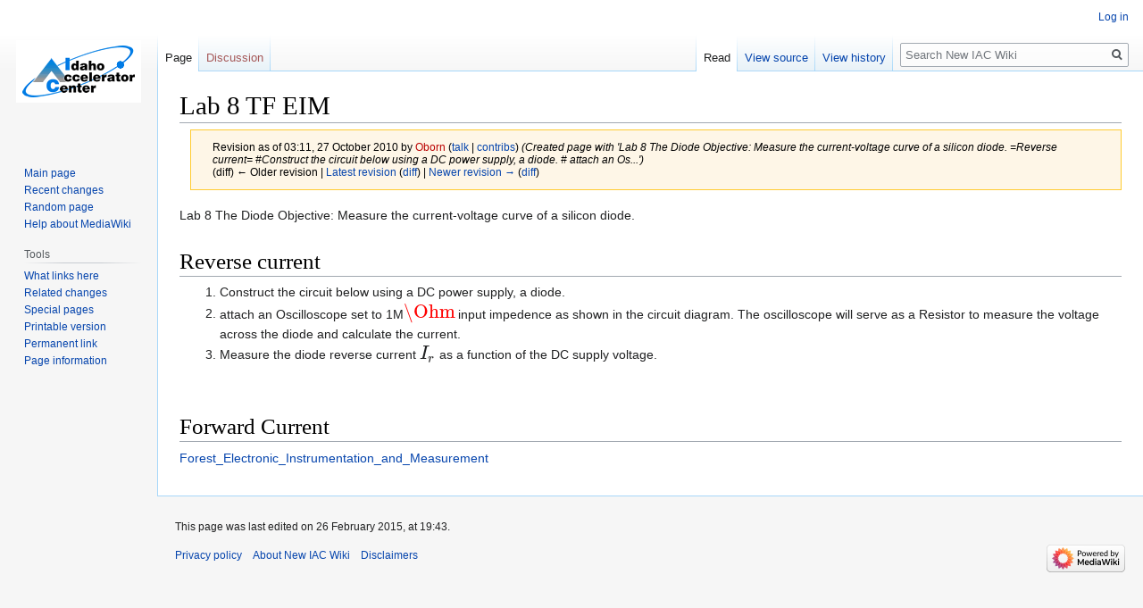

--- FILE ---
content_type: text/html; charset=UTF-8
request_url: https://wiki.iac.isu.edu/index.php?title=Lab_8_TF_EIM&oldid=54041
body_size: 4864
content:

<!DOCTYPE html>
<html class="client-nojs" lang="en" dir="ltr">
<head>
<meta charset="UTF-8"/>
<title>Lab 8 TF EIM - New IAC Wiki</title>
<script>document.documentElement.className="client-js";RLCONF={"wgBreakFrames":!1,"wgSeparatorTransformTable":["",""],"wgDigitTransformTable":["",""],"wgDefaultDateFormat":"dmy","wgMonthNames":["","January","February","March","April","May","June","July","August","September","October","November","December"],"wgRequestId":"4781a3f1323137a4969835b8","wgCSPNonce":!1,"wgCanonicalNamespace":"","wgCanonicalSpecialPageName":!1,"wgNamespaceNumber":0,"wgPageName":"Lab_8_TF_EIM","wgTitle":"Lab 8 TF EIM","wgCurRevisionId":99282,"wgRevisionId":54041,"wgArticleId":15701,"wgIsArticle":!0,"wgIsRedirect":!1,"wgAction":"view","wgUserName":null,"wgUserGroups":["*"],"wgCategories":[],"wgPageContentLanguage":"en","wgPageContentModel":"wikitext","wgRelevantPageName":"Lab_8_TF_EIM","wgRelevantArticleId":15701,"wgIsProbablyEditable":!1,"wgRelevantPageIsProbablyEditable":!1,"wgRestrictionEdit":[],"wgRestrictionMove":[]};RLSTATE={"site.styles":"ready","noscript":"ready","user.styles":"ready","user":
"ready","user.options":"loading","skins.vector.styles.legacy":"ready"};RLPAGEMODULES=["site","mediawiki.page.startup","mediawiki.page.ready","skins.vector.legacy.js"];</script>
<script>(RLQ=window.RLQ||[]).push(function(){mw.loader.implement("user.options@1hzgi",function($,jQuery,require,module){/*@nomin*/mw.user.tokens.set({"patrolToken":"+\\","watchToken":"+\\","csrfToken":"+\\"});
});});</script>
<link rel="stylesheet" href="/./load.php?lang=en&amp;modules=skins.vector.styles.legacy&amp;only=styles&amp;skin=vector"/>
<script async="" src="/./load.php?lang=en&amp;modules=startup&amp;only=scripts&amp;raw=1&amp;skin=vector"></script>
<meta name="generator" content="MediaWiki 1.35.2"/>
<meta name="robots" content="noindex,nofollow"/>
<link rel="shortcut icon" href="/favicon.ico"/>
<link rel="search" type="application/opensearchdescription+xml" href="/./opensearch_desc.php" title="New IAC Wiki (en)"/>
<link rel="EditURI" type="application/rsd+xml" href="https://wiki.iac.isu.edu/api.php?action=rsd"/>
<link rel="alternate" type="application/atom+xml" title="New IAC Wiki Atom feed" href="/./index.php?title=Special:RecentChanges&amp;feed=atom"/>
<!--[if lt IE 9]><script src="/./resources/lib/html5shiv/html5shiv.js"></script><![endif]-->
</head>
<body class="mediawiki ltr sitedir-ltr mw-hide-empty-elt ns-0 ns-subject page-Lab_8_TF_EIM rootpage-Lab_8_TF_EIM skin-vector action-view skin-vector-legacy">
<div id="mw-page-base" class="noprint"></div>
<div id="mw-head-base" class="noprint"></div>
<div id="content" class="mw-body" role="main">
	<a id="top"></a>
	<div id="siteNotice" class="mw-body-content"></div>
	<div class="mw-indicators mw-body-content">
	</div>
	<h1 id="firstHeading" class="firstHeading" lang="en">Lab 8 TF EIM</h1>
	<div id="bodyContent" class="mw-body-content">
		<div id="siteSub" class="noprint">From New IAC Wiki</div>
		<div id="contentSub"><div class="mw-revision warningbox"><div id="mw-revision-info">Revision as of 03:11, 27 October 2010 by <a href="/./index.php?title=User:Oborn&amp;action=edit&amp;redlink=1" class="new mw-userlink" title="User:Oborn (page does not exist)"><bdi>Oborn</bdi></a> <span class="mw-usertoollinks">(<a href="/./index.php?title=User_talk:Oborn" class="mw-usertoollinks-talk" title="User talk:Oborn">talk</a> | <a href="/./index.php?title=Special:Contributions/Oborn" class="mw-usertoollinks-contribs" title="Special:Contributions/Oborn">contribs</a>)</span> <span class="comment">(Created page with &#039;Lab 8 The Diode Objective: Measure the current-voltage curve of a silicon diode.  =Reverse current=  #Construct the circuit below using a DC power supply, a diode. # attach an Os...&#039;)</span></div><div id="mw-revision-nav">(diff) ← Older revision | <a href="/./index.php?title=Lab_8_TF_EIM" title="Lab 8 TF EIM">Latest revision</a> (<a href="/./index.php?title=Lab_8_TF_EIM&amp;diff=cur&amp;oldid=54041" title="Lab 8 TF EIM">diff</a>) | <a href="/./index.php?title=Lab_8_TF_EIM&amp;direction=next&amp;oldid=54041" title="Lab 8 TF EIM">Newer revision →</a> (<a href="/./index.php?title=Lab_8_TF_EIM&amp;diff=next&amp;oldid=54041" title="Lab 8 TF EIM">diff</a>)</div></div></div>
		<div id="contentSub2"></div>
		
		<div id="jump-to-nav"></div>
		<a class="mw-jump-link" href="#mw-head">Jump to navigation</a>
		<a class="mw-jump-link" href="#searchInput">Jump to search</a>
		<div id="mw-content-text" lang="en" dir="ltr" class="mw-content-ltr"><div class="mw-parser-output"><p>Lab 8 The Diode
Objective: Measure the current-voltage curve of a silicon diode.
</p>
<h1><span class="mw-headline" id="Reverse_current">Reverse current</span></h1>
<ol><li>Construct the circuit below using a DC power supply, a diode.</li>
<li>attach an Oscilloscope set to 1M<span style="display:none">[math]\Ohm[/math]</span> input impedence as shown in the circuit diagram.  The oscilloscope will serve as a Resistor to measure the voltage across the diode and calculate the current.</li>
<li>Measure the diode reverse current <span style="display:none">[math]I_r[/math]</span> as a function of the DC supply voltage.</li></ol>
<p><br />
</p>
<h1><span class="mw-headline" id="Forward_Current">Forward Current</span></h1>
<p><a href="/./index.php?title=Forest_Electronic_Instrumentation_and_Measurement" title="Forest Electronic Instrumentation and Measurement">Forest_Electronic_Instrumentation_and_Measurement</a>
</p>
<!-- 
NewPP limit report
Cached time: 20260118123806
Cache expiry: 86400
Dynamic content: false
Complications: []
CPU time usage: 0.004 seconds
Real time usage: 0.005 seconds
Preprocessor visited node count: 16/1000000
Post‐expand include size: 0/2097152 bytes
Template argument size: 0/2097152 bytes
Highest expansion depth: 2/40
Expensive parser function count: 0/100
Unstrip recursion depth: 0/20
Unstrip post‐expand size: 101/5000000 bytes
-->
<!--
Transclusion expansion time report (%,ms,calls,template)
100.00%    0.000      1 -total
-->
</div></div><div class="printfooter">Retrieved from "<a dir="ltr" href="https://wiki.iac.isu.edu/index.php?title=Lab_8_TF_EIM&amp;oldid=54041">https://wiki.iac.isu.edu/index.php?title=Lab_8_TF_EIM&amp;oldid=54041</a>"</div>
		<div id="catlinks" class="catlinks catlinks-allhidden" data-mw="interface"></div>
	</div>
</div>

<div id="mw-navigation">
	<h2>Navigation menu</h2>
	<div id="mw-head">
		<!-- Please do not use role attribute as CSS selector, it is deprecated. -->
<nav id="p-personal" class="vector-menu" aria-labelledby="p-personal-label" role="navigation" 
	 >
	<h3 id="p-personal-label">
		<span>Personal tools</span>
	</h3>
	<!-- Please do not use the .body class, it is deprecated. -->
	<div class="body vector-menu-content">
		<!-- Please do not use the .menu class, it is deprecated. -->
		<ul class="vector-menu-content-list"><li id="pt-login"><a href="/./index.php?title=Special:UserLogin&amp;returnto=Lab+8+TF+EIM&amp;returntoquery=oldid%3D54041" title="You are encouraged to log in; however, it is not mandatory [o]" accesskey="o">Log in</a></li></ul>
		
	</div>
</nav>


		<div id="left-navigation">
			<!-- Please do not use role attribute as CSS selector, it is deprecated. -->
<nav id="p-namespaces" class="vector-menu vector-menu-tabs vectorTabs" aria-labelledby="p-namespaces-label" role="navigation" 
	 >
	<h3 id="p-namespaces-label">
		<span>Namespaces</span>
	</h3>
	<!-- Please do not use the .body class, it is deprecated. -->
	<div class="body vector-menu-content">
		<!-- Please do not use the .menu class, it is deprecated. -->
		<ul class="vector-menu-content-list"><li id="ca-nstab-main" class="selected"><a href="/./index.php?title=Lab_8_TF_EIM" title="View the content page [c]" accesskey="c">Page</a></li><li id="ca-talk" class="new"><a href="/./index.php?title=Talk:Lab_8_TF_EIM&amp;action=edit&amp;redlink=1" rel="discussion" title="Discussion about the content page (page does not exist) [t]" accesskey="t">Discussion</a></li></ul>
		
	</div>
</nav>


			<!-- Please do not use role attribute as CSS selector, it is deprecated. -->
<nav id="p-variants" class="vector-menu-empty emptyPortlet vector-menu vector-menu-dropdown vectorMenu" aria-labelledby="p-variants-label" role="navigation" 
	 >
	<input type="checkbox" class="vector-menu-checkbox vectorMenuCheckbox" aria-labelledby="p-variants-label" />
	<h3 id="p-variants-label">
		<span>Variants</span>
	</h3>
	<!-- Please do not use the .body class, it is deprecated. -->
	<div class="body vector-menu-content">
		<!-- Please do not use the .menu class, it is deprecated. -->
		<ul class="menu vector-menu-content-list"></ul>
		
	</div>
</nav>


		</div>
		<div id="right-navigation">
			<!-- Please do not use role attribute as CSS selector, it is deprecated. -->
<nav id="p-views" class="vector-menu vector-menu-tabs vectorTabs" aria-labelledby="p-views-label" role="navigation" 
	 >
	<h3 id="p-views-label">
		<span>Views</span>
	</h3>
	<!-- Please do not use the .body class, it is deprecated. -->
	<div class="body vector-menu-content">
		<!-- Please do not use the .menu class, it is deprecated. -->
		<ul class="vector-menu-content-list"><li id="ca-view" class="collapsible selected"><a href="/./index.php?title=Lab_8_TF_EIM">Read</a></li><li id="ca-viewsource" class="collapsible"><a href="/./index.php?title=Lab_8_TF_EIM&amp;action=edit&amp;oldid=54041" title="This page is protected.&#10;You can view its source [e]" accesskey="e">View source</a></li><li id="ca-history" class="collapsible"><a href="/./index.php?title=Lab_8_TF_EIM&amp;action=history" title="Past revisions of this page [h]" accesskey="h">View history</a></li></ul>
		
	</div>
</nav>


			<!-- Please do not use role attribute as CSS selector, it is deprecated. -->
<nav id="p-cactions" class="vector-menu-empty emptyPortlet vector-menu vector-menu-dropdown vectorMenu" aria-labelledby="p-cactions-label" role="navigation" 
	 >
	<input type="checkbox" class="vector-menu-checkbox vectorMenuCheckbox" aria-labelledby="p-cactions-label" />
	<h3 id="p-cactions-label">
		<span>More</span>
	</h3>
	<!-- Please do not use the .body class, it is deprecated. -->
	<div class="body vector-menu-content">
		<!-- Please do not use the .menu class, it is deprecated. -->
		<ul class="menu vector-menu-content-list"></ul>
		
	</div>
</nav>


			<div id="p-search" role="search">
	<h3 >
		<label for="searchInput">Search</label>
	</h3>
	<form action="/./index.php" id="searchform">
		<div id="simpleSearch">
			<input type="search" name="search" placeholder="Search New IAC Wiki" title="Search New IAC Wiki [f]" accesskey="f" id="searchInput"/>
			<input type="hidden" name="title" value="Special:Search">
			<input type="submit" name="fulltext" value="Search" title="Search the pages for this text" id="mw-searchButton" class="searchButton mw-fallbackSearchButton"/>
			<input type="submit" name="go" value="Go" title="Go to a page with this exact name if it exists" id="searchButton" class="searchButton"/>
		</div>
	</form>
</div>

		</div>
	</div>
	
<div id="mw-panel">
	<div id="p-logo" role="banner">
		<a  title="Visit the main page" class="mw-wiki-logo" href="/./index.php?title=Main_Page"></a>
	</div>
	<!-- Please do not use role attribute as CSS selector, it is deprecated. -->
<nav id="p-navigation" class="vector-menu vector-menu-portal portal portal-first" aria-labelledby="p-navigation-label" role="navigation" 
	 >
	<h3 id="p-navigation-label">
		<span>Navigation</span>
	</h3>
	<!-- Please do not use the .body class, it is deprecated. -->
	<div class="body vector-menu-content">
		<!-- Please do not use the .menu class, it is deprecated. -->
		<ul class="vector-menu-content-list"><li id="n-mainpage-description"><a href="/./index.php?title=Main_Page" title="Visit the main page [z]" accesskey="z">Main page</a></li><li id="n-recentchanges"><a href="/./index.php?title=Special:RecentChanges" title="A list of recent changes in the wiki [r]" accesskey="r">Recent changes</a></li><li id="n-randompage"><a href="/./index.php?title=Special:Random" title="Load a random page [x]" accesskey="x">Random page</a></li><li id="n-help-mediawiki"><a href="https://www.mediawiki.org/wiki/Special:MyLanguage/Help:Contents">Help about MediaWiki</a></li></ul>
		
	</div>
</nav>


	<!-- Please do not use role attribute as CSS selector, it is deprecated. -->
<nav id="p-tb" class="vector-menu vector-menu-portal portal" aria-labelledby="p-tb-label" role="navigation" 
	 >
	<h3 id="p-tb-label">
		<span>Tools</span>
	</h3>
	<!-- Please do not use the .body class, it is deprecated. -->
	<div class="body vector-menu-content">
		<!-- Please do not use the .menu class, it is deprecated. -->
		<ul class="vector-menu-content-list"><li id="t-whatlinkshere"><a href="/./index.php?title=Special:WhatLinksHere/Lab_8_TF_EIM" title="A list of all wiki pages that link here [j]" accesskey="j">What links here</a></li><li id="t-recentchangeslinked"><a href="/./index.php?title=Special:RecentChangesLinked/Lab_8_TF_EIM" rel="nofollow" title="Recent changes in pages linked from this page [k]" accesskey="k">Related changes</a></li><li id="t-specialpages"><a href="/./index.php?title=Special:SpecialPages" title="A list of all special pages [q]" accesskey="q">Special pages</a></li><li id="t-print"><a href="javascript:print();" rel="alternate" title="Printable version of this page [p]" accesskey="p">Printable version</a></li><li id="t-permalink"><a href="/./index.php?title=Lab_8_TF_EIM&amp;oldid=54041" title="Permanent link to this revision of the page">Permanent link</a></li><li id="t-info"><a href="/./index.php?title=Lab_8_TF_EIM&amp;action=info" title="More information about this page">Page information</a></li></ul>
		
	</div>
</nav>


	
</div>

</div>

<footer id="footer" class="mw-footer" role="contentinfo" >
	<ul id="footer-info" >
		<li id="footer-info-lastmod"> This page was last edited on 26 February 2015, at 19:43.</li>
	</ul>
	<ul id="footer-places" >
		<li id="footer-places-privacy"><a href="/./index.php?title=New_IAC_Wiki:Privacy_policy" title="New IAC Wiki:Privacy policy">Privacy policy</a></li>
		<li id="footer-places-about"><a href="/./index.php?title=New_IAC_Wiki:About" title="New IAC Wiki:About">About New IAC Wiki</a></li>
		<li id="footer-places-disclaimer"><a href="/./index.php?title=New_IAC_Wiki:General_disclaimer" title="New IAC Wiki:General disclaimer">Disclaimers</a></li>
	</ul>
	<ul id="footer-icons" class="noprint">
		<li id="footer-poweredbyico"><a href="https://www.mediawiki.org/"><img src="/./resources/assets/poweredby_mediawiki_88x31.png" alt="Powered by MediaWiki" srcset="/./resources/assets/poweredby_mediawiki_132x47.png 1.5x, /./resources/assets/poweredby_mediawiki_176x62.png 2x" width="88" height="31" loading="lazy"/></a></li>
	</ul>
	<div style="clear: both;"></div>
</footer>



<script type="text/x-mathjax-config">
MathJax.Hub.Config({"messageStyle":"none","HTML-CSS":{scale:125},
"tex2jax":{"preview":"none","inlineMath":[["[math]","[\/math]"]]}});
MathJax.Hub.Queue(function(){$(".MathJax").parent().show();});</script>
<script src="//cdnjs.cloudflare.com/ajax/libs/mathjax/2.7.1/MathJax.js?config=TeX-AMS-MML_HTMLorMML"></script>
<script src="//cdnjs.cloudflare.com/ajax/libs/mathjax/2.7.1/extensions/TeX/mhchem.js"></script>
<script>(RLQ=window.RLQ||[]).push(function(){mw.config.set({"wgPageParseReport":{"limitreport":{"cputime":"0.004","walltime":"0.005","ppvisitednodes":{"value":16,"limit":1000000},"postexpandincludesize":{"value":0,"limit":2097152},"templateargumentsize":{"value":0,"limit":2097152},"expansiondepth":{"value":2,"limit":40},"expensivefunctioncount":{"value":0,"limit":100},"unstrip-depth":{"value":0,"limit":20},"unstrip-size":{"value":101,"limit":5000000},"timingprofile":["100.00%    0.000      1 -total"]},"cachereport":{"timestamp":"20260118123806","ttl":86400,"transientcontent":false}}});mw.config.set({"wgBackendResponseTime":108});});</script></body></html>
